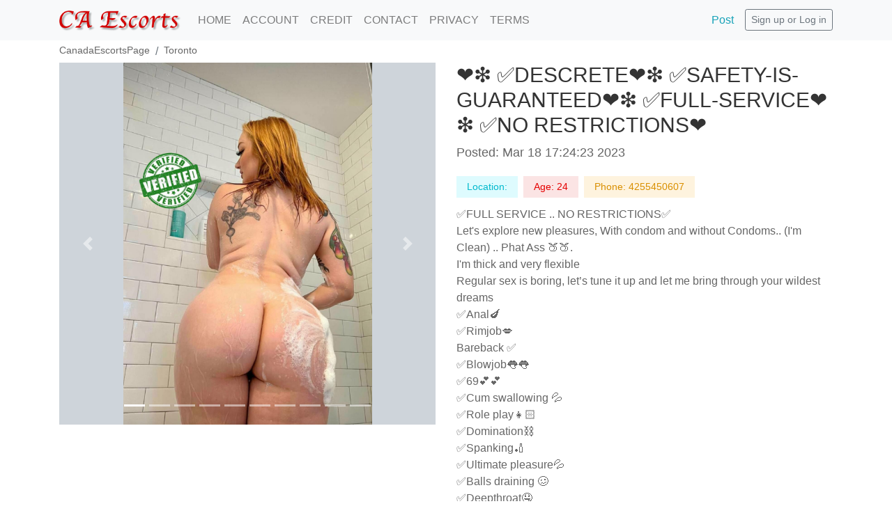

--- FILE ---
content_type: text/html;charset=UTF-8
request_url: https://www.canadaescortspage.com/torontoonescorts/411ef266c5d311eda974901b0ed33b6a
body_size: 2779
content:
<!doctype html>
<html lang="en">

<head>
  <head>
  
    <!-- Global site tag (gtag.js) - Google Analytics -->
    <script async src="https://www.googletagmanager.com/gtag/js?id=G-J8RBH172KR"></script>
    <script>
      window.dataLayer = window.dataLayer || [];
      function gtag(){dataLayer.push(arguments);}
      gtag('js', new Date());

      gtag('config', 'G-J8RBH172KR');
    </script>
    <meta http-equiv="X-UA-Compatible" content="IE=edge">
    <meta name="viewport" content="width=device-width, initial-scale=1, maximum-scale=1, user-scalable=0">
    <meta http-equiv="Content-Type" content="text/html; charset=UTF-8" />
    
    
      <title>CanadaEscortsPage - ❤️❇️ ✅DESCRETE❤️❇️ ✅SAFETY-IS-GUARANTEED❤️❇️ ✅FULL-SERVICE❤️❇️ ✅NO RESTRICTIONS❤</title>
      <meta name="description" content="❤️❇️ ✅DESCRETE❤️❇️ ✅SAFETY-IS-GUARANTEED❤️❇️ ✅FULL-SERVICE❤️❇️ ✅NO RESTRICTIONS❤">
    
    <link rel="icon" href="/themes/cp/images/favicon.png">
    <link rel="stylesheet" type="text/css" href="/libs/normalize.css">
    <link rel="stylesheet" type="text/css" href="/libs/bootstrap/css/bootstrap.min.css">
    <link rel="stylesheet" type="text/css" href="/themes/cp/css/common.css">
  
</head>
  <link rel="stylesheet" type="text/css" href="/themes/cp/css/post-detail.css">
</head>

<body>
  
    <nav class="navbar navbar-expand-lg navbar-light bg-light">
      <div class="container">
        <a class="navbar-brand" href="/"><img class="logo" src="/themes/cp/images/logo.png"></a>
        <button class="navbar-toggler" type="button" data-toggle="collapse" data-target="#navbarSupportedContent" aria-controls="navbarSupportedContent" aria-expanded="false" aria-label="Toggle navigation">
          <span class="navbar-toggler-icon"></span>
        </button>
        <div class="collapse navbar-collapse" id="navbarSupportedContent">
          <ul class="navbar-nav mr-auto">
            <li class="nav-item">
              <a class="nav-link" href="/">HOME</a>
            </li>
            <li class="nav-item">
              <a class="nav-link" href="/setting/ad/list">ACCOUNT</a>
            </li>
            <li class="nav-item">
              <a class="nav-link" href="/setting/credit/usdt">CREDIT</a>
            </li>
            <li class="nav-item">
              <a class="nav-link" href="/contact">CONTACT</a>
            </li>
            <li class="nav-item">
              <a class="nav-link" href="/privacy">PRIVACY</a>
            </li>
            <li class="nav-item">
              <a class="nav-link" href="/terms">TERMS</a>
            </li>
          </ul>
          
          <a class="nav-link text-info" href="/setting/ad/post/f2538e3a-9df8-11ea-9113-5f711c3acb4f">Post</a>
          
          <span class="btn btn-sm btn-outline-secondary" type="button">
            <a class="login-btn" href="/signup" title="Sign up">Sign up</a> or <a class="login-btn" href="/login" title="Log in">Log in</a>
          </span>
          
        </div>
      </div>
    </nav>
    
  
  <div class="container">
    <ol class="breadcrumb bg-white m-0 p-0 py-1">
      <li class="breadcrumb-item"><a href="/">CanadaEscortsPage</a></li>
      <li class="breadcrumb-item"><a href="/torontoonescorts">Toronto</a></li>
    </ol>
  </div>
  <body>
  <section class="wrapper mb-3">
    <div class="container post-container">
      <div class="row">
        <div class="col-lg">
          <div id="carouselIndicators" class="carousel slide" data-ride="carousel">
            <ol class="carousel-indicators">
              <li data-target="#carouselIndicators" data-slide-to="0" class="active"></li>
              <li data-target="#carouselIndicators" data-slide-to="1"></li>
              <li data-target="#carouselIndicators" data-slide-to="2"></li>
              <li data-target="#carouselIndicators" data-slide-to="3"></li>
              <li data-target="#carouselIndicators" data-slide-to="4"></li>
              <li data-target="#carouselIndicators" data-slide-to="5"></li>
              <li data-target="#carouselIndicators" data-slide-to="6"></li>
              <li data-target="#carouselIndicators" data-slide-to="7"></li>
              <li data-target="#carouselIndicators" data-slide-to="8"></li>
              <li data-target="#carouselIndicators" data-slide-to="9"></li>
              
            </ol>
            <div class="carousel-inner">
              
              <div class="carousel-item active" style="background-image:url(/file/download/0e75bf08c5d211eda974901b0ed33b6a.jpg)">
                <img src="/file/download/0e75bf08c5d211eda974901b0ed33b6a.jpg" alt="❤️❇️ ✅DESCRETE❤️❇️ ✅SAFETY-IS-GUARANTEED❤️❇️ ✅FULL-SERVICE❤️❇️ ✅NO RESTRICTIONS❤" title="❤️❇️ ✅DESCRETE❤️❇️ ✅SAFETY-IS-GUARANTEED❤️❇️ ✅FULL-SERVICE❤️❇️ ✅NO RESTRICTIONS❤">
              </div>
              <div class="carousel-item" style="background-image:url(/file/download/0e7957d0c5d211eda974901b0ed33b6a.jpg)">
                <img src="/file/download/0e7957d0c5d211eda974901b0ed33b6a.jpg" alt="❤️❇️ ✅DESCRETE❤️❇️ ✅SAFETY-IS-GUARANTEED❤️❇️ ✅FULL-SERVICE❤️❇️ ✅NO RESTRICTIONS❤" title="❤️❇️ ✅DESCRETE❤️❇️ ✅SAFETY-IS-GUARANTEED❤️❇️ ✅FULL-SERVICE❤️❇️ ✅NO RESTRICTIONS❤">
              </div>
              <div class="carousel-item" style="background-image:url(/file/download/0e7eb612c5d211eda974901b0ed33b6a.jpg)">
                <img src="/file/download/0e7eb612c5d211eda974901b0ed33b6a.jpg" alt="❤️❇️ ✅DESCRETE❤️❇️ ✅SAFETY-IS-GUARANTEED❤️❇️ ✅FULL-SERVICE❤️❇️ ✅NO RESTRICTIONS❤" title="❤️❇️ ✅DESCRETE❤️❇️ ✅SAFETY-IS-GUARANTEED❤️❇️ ✅FULL-SERVICE❤️❇️ ✅NO RESTRICTIONS❤">
              </div>
              <div class="carousel-item" style="background-image:url(/file/download/0e82be60c5d211eda974901b0ed33b6a.jpg)">
                <img src="/file/download/0e82be60c5d211eda974901b0ed33b6a.jpg" alt="❤️❇️ ✅DESCRETE❤️❇️ ✅SAFETY-IS-GUARANTEED❤️❇️ ✅FULL-SERVICE❤️❇️ ✅NO RESTRICTIONS❤" title="❤️❇️ ✅DESCRETE❤️❇️ ✅SAFETY-IS-GUARANTEED❤️❇️ ✅FULL-SERVICE❤️❇️ ✅NO RESTRICTIONS❤">
              </div>
              <div class="carousel-item" style="background-image:url(/file/download/0e86c230c5d211eda974901b0ed33b6a.jpg)">
                <img src="/file/download/0e86c230c5d211eda974901b0ed33b6a.jpg" alt="❤️❇️ ✅DESCRETE❤️❇️ ✅SAFETY-IS-GUARANTEED❤️❇️ ✅FULL-SERVICE❤️❇️ ✅NO RESTRICTIONS❤" title="❤️❇️ ✅DESCRETE❤️❇️ ✅SAFETY-IS-GUARANTEED❤️❇️ ✅FULL-SERVICE❤️❇️ ✅NO RESTRICTIONS❤">
              </div>
              <div class="carousel-item" style="background-image:url(/file/download/0e8a4b80c5d211eda974901b0ed33b6a.jpg)">
                <img src="/file/download/0e8a4b80c5d211eda974901b0ed33b6a.jpg" alt="❤️❇️ ✅DESCRETE❤️❇️ ✅SAFETY-IS-GUARANTEED❤️❇️ ✅FULL-SERVICE❤️❇️ ✅NO RESTRICTIONS❤" title="❤️❇️ ✅DESCRETE❤️❇️ ✅SAFETY-IS-GUARANTEED❤️❇️ ✅FULL-SERVICE❤️❇️ ✅NO RESTRICTIONS❤">
              </div>
              <div class="carousel-item" style="background-image:url(/file/download/1ac60bd8a8c111eda7ed901b0ed33b6a.jpg)">
                <img src="/file/download/1ac60bd8a8c111eda7ed901b0ed33b6a.jpg" alt="❤️❇️ ✅DESCRETE❤️❇️ ✅SAFETY-IS-GUARANTEED❤️❇️ ✅FULL-SERVICE❤️❇️ ✅NO RESTRICTIONS❤" title="❤️❇️ ✅DESCRETE❤️❇️ ✅SAFETY-IS-GUARANTEED❤️❇️ ✅FULL-SERVICE❤️❇️ ✅NO RESTRICTIONS❤">
              </div>
              <div class="carousel-item" style="background-image:url(/file/download/1ac9f2aca8c111eda7ed901b0ed33b6a.jpg)">
                <img src="/file/download/1ac9f2aca8c111eda7ed901b0ed33b6a.jpg" alt="❤️❇️ ✅DESCRETE❤️❇️ ✅SAFETY-IS-GUARANTEED❤️❇️ ✅FULL-SERVICE❤️❇️ ✅NO RESTRICTIONS❤" title="❤️❇️ ✅DESCRETE❤️❇️ ✅SAFETY-IS-GUARANTEED❤️❇️ ✅FULL-SERVICE❤️❇️ ✅NO RESTRICTIONS❤">
              </div>
              <div class="carousel-item" style="background-image:url(/file/download/1ad0f048a8c111eda7ed901b0ed33b6a.jpg)">
                <img src="/file/download/1ad0f048a8c111eda7ed901b0ed33b6a.jpg" alt="❤️❇️ ✅DESCRETE❤️❇️ ✅SAFETY-IS-GUARANTEED❤️❇️ ✅FULL-SERVICE❤️❇️ ✅NO RESTRICTIONS❤" title="❤️❇️ ✅DESCRETE❤️❇️ ✅SAFETY-IS-GUARANTEED❤️❇️ ✅FULL-SERVICE❤️❇️ ✅NO RESTRICTIONS❤">
              </div>
              <div class="carousel-item" style="background-image:url(/file/download/46b81eeca34011ed8d57901b0ed33b6a.jpg)">
                <img src="/file/download/46b81eeca34011ed8d57901b0ed33b6a.jpg" alt="❤️❇️ ✅DESCRETE❤️❇️ ✅SAFETY-IS-GUARANTEED❤️❇️ ✅FULL-SERVICE❤️❇️ ✅NO RESTRICTIONS❤" title="❤️❇️ ✅DESCRETE❤️❇️ ✅SAFETY-IS-GUARANTEED❤️❇️ ✅FULL-SERVICE❤️❇️ ✅NO RESTRICTIONS❤">
              </div>
            </div>
            
              <a class="carousel-control-prev" href="#carouselIndicators" role="button" data-slide="prev">
                <span class="carousel-control-prev-icon" aria-hidden="true"></span>
                <span class="sr-only">Previous</span>
              </a>
              <a class="carousel-control-next" href="#carouselIndicators" role="button" data-slide="next">
                <span class="carousel-control-next-icon" aria-hidden="true"></span>
                <span class="sr-only">Next</span>
              </a>
            
          </div>
        </div>
        <div class="col-lg">
          <h1>❤️❇️ ✅DESCRETE❤️❇️ ✅SAFETY-IS-GUARANTEED❤️❇️ ✅FULL-SERVICE❤️❇️ ✅NO RESTRICTIONS❤</h1>
          <p class="post-date">Posted: Mar 18 17:24:23 2023</p>
          <ul class="post-detail my-2">
            <li class="post-location">Location: </li>
            <li class="post-age">Age: 24</li>
            <li class="post-phone">Phone: <a href="tel:4255450607">4255450607</a></li>
          </ul>
          <p class="post-content">✅FULL SERVICE .. NO RESTRICTIONS✅<br>Let&#39;s explore new pleasures, With condom and without Condoms.. (I&#39;m Clean) .. Phat Ass 🍑🍑.<br>I&#39;m thick and very flexible<br>Regular sex is boring, let&rsquo;s tune it up and let me bring through your wildest dreams<br>✅Anal🍆<br>✅Rimjob💋<br>Bareback ✅<br>✅Blowjob👅👅<br>✅69💕💕<br>✅Cum swallowing 💦<br>✅Role play👧🏻<br>✅Domination⛓<br>✅Spanking🏏<br>✅Ultimate pleasure💦<br>✅Balls draining 🥴<br>✅Deepthroat🤤<br>✅Gagging 😻<br>Pin me against the wall and fuck me deep in my ass, Cowgirl is my specialty lemme ride you till kingdom come😝, Disregard the pretty face I like being treated like a common cock sleeve, I&rsquo;m into all type of kink you can imagine.<br>Gender: Female<br>Hair: Red<br>Eyes: Brown<br>Bust: C cup<br>Ethnicity: Caucasian<br>Availability: Incall&amp;Outcall<br>Email: <a href="/cdn-cgi/l/email-protection" class="__cf_email__" data-cfemail="87e5ebe2e6e4ecebe2feece2ebebfec7e0eae6eeeba9e4e8ea">[email&#160;protected]</a></p>
        </div>
      </div>
    </div>
  </section>
  <script data-cfasync="false" src="/cdn-cgi/scripts/5c5dd728/cloudflare-static/email-decode.min.js"></script><script>
    if(document.getElementById('video')){
      document.getElementById('video').addEventListener('play', pauseCarousel, false);
      document.getElementById('video').addEventListener('pause', playCarousel, false);
      document.getElementById('video').addEventListener('ended', playCarousel, false);
    }
    function pauseCarousel(e) {
      $('.carousel').carousel('pause');
    }
    function playCarousel(e) {
      $('.carousel').carousel()
    }
  </script>
<script defer src="https://static.cloudflareinsights.com/beacon.min.js/vcd15cbe7772f49c399c6a5babf22c1241717689176015" integrity="sha512-ZpsOmlRQV6y907TI0dKBHq9Md29nnaEIPlkf84rnaERnq6zvWvPUqr2ft8M1aS28oN72PdrCzSjY4U6VaAw1EQ==" data-cf-beacon='{"version":"2024.11.0","token":"1d01dbba9e57494c9df479eb5a74b3ca","r":1,"server_timing":{"name":{"cfCacheStatus":true,"cfEdge":true,"cfExtPri":true,"cfL4":true,"cfOrigin":true,"cfSpeedBrain":true},"location_startswith":null}}' crossorigin="anonymous"></script>
</body>
  
    
    <footer class="text-center">
      <div class="container">&copy; 2021-2026 by CanadaEscortsPage and all rights reserved.</div>
    </footer>
    <script src="/libs/jquery-3.5.1.min.js"></script>
    <script src="/libs/bootstrap/js/bootstrap.min.js"></script>
  
</body>

</html>